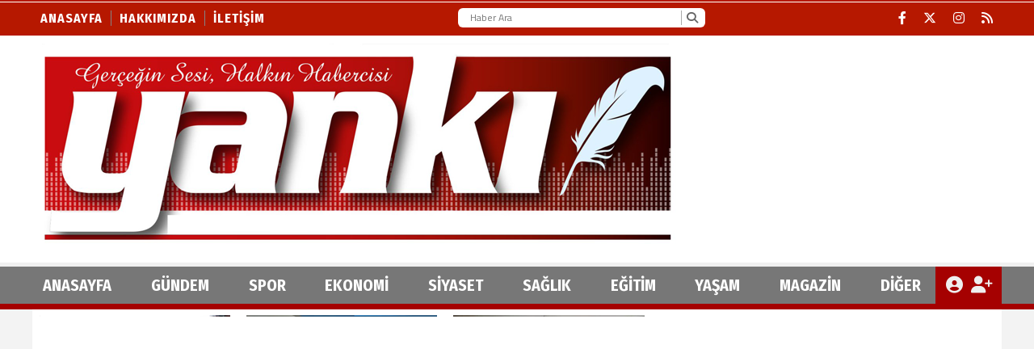

--- FILE ---
content_type: text/html; charset=utf-8
request_url: https://yankigazete.com/haber/izmirde_tefecilik_operasyonu_12_gozalti-7655.html
body_size: 113561
content:
<!DOCTYPE html>
<html lang="tr">
<head>
    <meta charset="utf-8">
    <link rel="icon" href="/favicon.ico" type="image/x-icon" />
    <meta http-equiv="X-UA-Compatible" content="IE=edge">
        <meta name="viewport" content="width=device-width, initial-scale=1">
    <title>İzmir'de tefecilik operasyonu: 12 gözaltı</title>


    
<meta name="keywords" content="İzmir',tefecilik,operasyonu:,gözaltı" />
<meta name="news_keywords" content="İzmir',tefecilik,operasyonu:,gözaltı" />
<!--meta name="viewport" content="width=device-width, initial-scale=1"-->
<meta name="content-language" content="tr-TR" />
<link rel="canonical" href="https://yankigazete.com/haber/izmirde_tefecilik_operasyonu_12_gozalti-7655.html" />
    <link rel="amphtml" href="https://yankigazete.com/amp/haber/izmirde_tefecilik_operasyonu_12_gozalti-7655.html" />
<meta name="googlebot" content="index, follow" />
<meta name="robots" content="index, follow" />
<meta id="author" name="Author" content="haber.kurumsalx.com" />

<link rel="thumbnail" type="image/jpeg" href="https://yankigazete.com/resimler/2024-7/16/1345581352784541.webp" />
<meta property="og:site_name" content="Yankı Gazete" />
<meta name="title" property="og:title" content="İzmir'de tefecilik operasyonu: 12 gözaltı" />
<meta name="description" property="og:description" content="İzmir Emniyet müdürlüğü Mali suçlarla Mücadele Şube Müdürlüğünce gerçekleştirilen tefecilik operasyonda 12 kişi gözaltına alındı." />
<meta name="image" property="og:image" content="https://yankigazete.com/resimler/2024-7/16/1345581352784541.webp" />
<meta property="og:type" content="article" />
<meta property="og:url" content="https://yankigazete.com/haber/izmirde_tefecilik_operasyonu_12_gozalti-7655.html" />
<meta property="og:image:type" content="image/jpeg" />



    <meta name="articleSection" content="news">
    <meta name="datePublished" content="2024-07-16T20:58:57+03:00">

<meta name="articleAuthor" content="admin">
<meta name="twitter:card" content="summary_large_image" />
<meta name="twitter:url" content="https://yankigazete.com/haber/izmirde_tefecilik_operasyonu_12_gozalti-7655.html" />
<meta name="twitter:image" content="https://yankigazete.com/resimler/2024-7/16/1345581352784541.webp" />
<meta name="twitter:title" content="İzmir'de tefecilik operasyonu: 12 gözaltı" />
<meta name="twitter:description" content="İzmir Emniyet müdürlüğü Mali suçlarla Mücadele Şube Müdürlüğünce gerçekleştirilen tefecilik operasyonda 12 kişi gözaltına alındı." />
<link rel="image_src" type="image/jpeg" href="https://yankigazete.com/resimler/2024-7/16/1345581352784541.webp" />
<link rel="image_url" type="image/jpeg" href="https://yankigazete.com/resimler/2024-7/16/1345581352784541.webp" />
<meta name="dc.language" content="tr">
<meta name="dc.source" content="https://yankigazete.com">
<meta name="dc.title" content="İzmir'de tefecilik operasyonu: 12 gözaltı">
<meta name="dc.keywords" content="İzmir',tefecilik,operasyonu:,gözaltı">
<meta name="dc.description" content="İzmir Emniyet müdürlüğü Mali suçlarla Mücadele Şube Müdürlüğünce gerçekleştirilen tefecilik operasyonda 12 kişi gözaltına alındı.">
<link rel="dns-prefetch" href="https://yankigazete.com">
<link rel="dns-prefetch" href="//www.google-analytics.com">
<link rel="dns-prefetch" href="//fonts.gstatic.com">
<link rel="dns-prefetch" href="//mc.yandex.ru">
<link rel="dns-prefetch" href="//fonts.googleapis.com">
<link rel="dns-prefetch" href="//pagead2.googlesyndication.com">
<link rel="dns-prefetch" href="//googleads.g.doubleclick.net">
<link rel="dns-prefetch" href="//google.com">
<link rel="dns-prefetch" href="//gstatic.com">
<link rel="dns-prefetch" href="//connect.facebook.net">
<link rel="dns-prefetch" href="//graph.facebook.com">
<link rel="dns-prefetch" href="//linkedin.com">
<link rel="dns-prefetch" href="//ap.pinterest.com">



    <script type="application/ld+json">
        {
            "@context": "https://schema.org",
            "@type": "NewsArticle",
            "mainEntityOfPage": {
                "@type": "WebPage",
                "@id": "https://yankigazete.com/haber/izmirde_tefecilik_operasyonu_12_gozalti-7655.html"
            },
            "headline": "İzmir&#39;de tefecilik operasyonu: 12 g&#246;zaltı",
            "name": "İzmir&#39;de tefecilik operasyonu: 12 g&#246;zaltı",
            "articleBody": "Kemalpaşa Cumhuriyet Başsavcılığı koordinesinde, İzmir Emniyet Müdürlüğü Mali Suçlarla Mücadele Şube Müdürlüğünce Kemalpaşa'da  “Demirbaşlar” adlı çeteye dönük operasyon düzenlendi.İzmir'in Kemalpaşa ilçesinde kumarda borçlandırdıkları kişilere yüksek faiz oranlarıyla para vererek senet düzenleyen ve borcunu ödemeyenlere icra takibi başlatarak haksız kazanç elde ettikleri iddiasıyla 12 kişi gözaltına alındı.Edinilen bilgiye göre, Kemalpaşa Cumhuriyet Başsavcılığı koordinesinde İzmir Emniyet Müdürlüğü Mali Suçlarla Mücadele Şube Müdürlüğünce yürütülen soruşturmada ekipler, Demirbaşlar olarak bilinen suç örgütü üyelerinin kumar faaliyetlerini tefecilik suçunu işleyebilmek için paravan olarak kullandıklarını tespit etti.Ekipler, kumarda borçlandırdıkları ve yüksek faiz oranlarıyla para verdikleri kişiler adına senet düzenledikleri ve borcunu ödemeyenlere baskı uygulayarak 40 kişiden 7 milyon lira haksız kazanç elde ettikleri iddiasıyla 12 şüpheliye yönelik operasyon düzenledi.Operasyonda şüphelilerin tamamı gözaltına alınırken, adreslerinde yapılan aramalarda 2 ruhsatsız tabanca, 1 ruhsatsız tüfek, çok sayıda fişek, kalibre kartuşlar, şarjörler ve mağdurlar adına düzenlenmiş çok sayıda çek, senet ve doküman ele geçirildi.",
            "articleSection": "Headlines",
            "description": "İzmir Emniyet m&#252;d&#252;rl&#252;ğ&#252; Mali su&#231;larla M&#252;cadele Şube M&#252;d&#252;rl&#252;ğ&#252;nce ger&#231;ekleştirilen tefecilik operasyonda 12 kişi g&#246;zaltına alındı.",
            "keywords": "İzmir&#39;,tefecilik,operasyonu:,g&#246;zaltı",
            "image": {
                "@type": "ImageObject",
                "url": "https://yankigazete.com/resimler/2024-7/16/1345581352784541.webp",
                "width": 718,
                "height": 438    },
            "datePublished": "2024-07-16T20:58:57+03:00",
            
            "dateModified": "0001-01-01T00:00:00+02:00",
            
            "genre": "news",
            "wordCount": 143,
            "inLanguage": "tr-TR",
            "typicalAgeRange": "7-99",
            "author": {
                "@type": "Person",
                "name": "admin"
            },
            "publisher": {
                "@type": "Organization",
                "name": "haber.kurumsalx.com",
                "logo": {
                    "@type": "ImageObject",
                    "url": "https://yankigazete.com/resimler/mobillogo.png",
                    "width": 234,
                    "height": 47
                }
            }
        }
    </script>


    
        
        <link href="/Content/homefull.min.css?v=6,65" rel="stylesheet" />
        <link rel="stylesheet" href="https://cdnjs.cloudflare.com/ajax/libs/font-awesome/6.4.2/css/all.min.css" />
        
   




    <style>
        /*@import url(https://use.fontawesome.com/releases/v5.5.0/css/all.css);*/
        @import url(https://fonts.googleapis.com/css?family=Fira+Sans+Condensed:300,400,500,700);
        @import url(https://fonts.googleapis.com/css?family=Titillium+Web:300,400,500,700);
        body{font-family:'Fira Sans Condensed', sans-serif}
        [data-font1='0']{font-family:'Fira Sans Condensed', sans-serif}
        [data-font1='1']{font-family:'Titillium Web', sans-serif}
    </style>
    


    
    
    
</head>
<body class="bckzmn"
      data-homesure="76"
       data-guvenlik="0"
      data-yukari="1"
      data-menu_kaydir="1"
      data-ortazeminrenk="1"
      data-genelrenk1="9"
      data-genelrenk2="2"
      data-ustmenurenk1="7"
      data-ustmenurenk2="5"
      data-ustmenurenk3="0"
      data-ustmenuyazirenk1="1"
      data-ustmenuyazirenk2="1"
      data-ustmenuhoverrenk1="0"
      data-ustmenuhoverrenk2="0"
      data-altmenurenk1="0"
      data-altmenurenk2="8"
      data-altmenurenk3="0"
      data-altmenuyazirenk1="1"
      data-altmenuyazirenk2="1"
      data-altmenuhoverrenk1="8"
      data-altmenuhoverrenk2="8">

    <i class="ss-standard ss-info"></i>

    
    <div id="haberxheader" data-f1="0" data-f1bold="4" data-f1ls="5" data-f1lh="0" data-f2bold="4" data-f2ls="0" data-f2lh="16" data-f2="4" class="Header_001 ">
        
<div class="suorta siteustu"></div>
<div id="menuust" class="um1">
    <div class="suorta umd1">
        <div class="flx fcc fnwr">
            <ul class="ustsol textu">
                <li class="f1 umhd1"><a href="/">Anasayfa</a></li>
                        <li class="f1 umhd1"><a href=/sayfatesthaberseflinki1-1.html>Hakkımızda</a></li>
                        <li class="f1 umhd1"><a href=/sayfatesthaberseflinki2-2.html>İletişim</a></li>
            </ul>
            <div id="searchBox">
                <form action="/arsiv.aspx" method="get">
                    <input type="text" name="kelime" id="searchText" placeholder="Haber Ara" class="" value="">
                    <button type="submit" id="searchButton"><i class="fa fa-search"></i></button>
                </form>
            </div>
            <ul class="ustsag flx fcc">
                    <li class="f1 umhd1"><a href="https://www.facebook.com/kurumsalx" rel="nofollow" target="_blank"><i class="fa-brands fa-facebook-f"></i></a></li>
                                    <li class="f1 umhd1"><a href="https://twitter.com/kurumsalx" rel="nofollow" target="_blank"><i class="fa-brands fa-x-twitter"></i> </a></li>
                                    <li class="f1 umhd1"><a href="kurumsalx" rel="nofollow" target="_blank"><i class="fa-brands fa-instagram"></i></a></li>
                                                                <li class="f1 umhd1"><a href="/rss.xml" target="_blank"> <i class="fa fa-rss"></i></a></li>
            </ul>
        </div>
    </div>
</div>
<div id="menuorta">
    <div class="suorta">
        <div class="flx fnwr">
            <div class="ortasol">
                <a id="logo" href="/">
                    <img src="/resimler/logo.png" alt="Yankı Gazete" />
                </a>
            </div>
            <div class="ortasag">
                
            </div>
        </div>
    </div>
</div>
<div id="menualt" class="gnd1 um2  menu-takip"> 
    <div class="suorta umd2">
        <div class="flx fcc fnwr">
            <div class="altsol">

                <ul class="textu flx fbw gna1">
                    <li class="anasayfa  gnh1">
                        <a class="f2" href="/">ANASAYFA</a>
                    </li>

                                            <li class=" gnh1">
                            <a class="f2" href=/haber/kategori/gundem-9.html>G&#252;ndem</a>

                        </li>
                        <li class=" gnh1">
                            <a class="f2" href=/haber/kategori/spor-13.html>Spor</a>

                        </li>
                        <li class=" gnh1">
                            <a class="f2" href=/haber/kategori/ekonomi-8.html>Ekonomi</a>

                        </li>
                        <li class=" gnh1">
                            <a class="f2" href=/haber/kategori/siyaset-12.html>Siyaset</a>

                        </li>
                        <li class=" gnh1">
                            <a class="f2" href=/haber/kategori/saglik-15.html>Sağlık</a>

                        </li>
                        <li class=" gnh1">
                            <a class="f2" href=/haber/kategori/egitim-10.html>Eğitim</a>

                        </li>
                        <li class=" gnh1">
                            <a class="f2" href=/haber/kategori/yasam-7.html>Yaşam</a>

                        </li>
                        <li class=" gnh1">
                            <a class="f2" href=/haber/kategori/magazin-11.html>Magazin</a>

                        </li>

                        <li class="umh1">
                            <a class="f2" href="#">DİĞER</a>
                                <ul class="flx fcl digerMenu gn1">
                                        <li class="gnh1 ">
                                            <a href=/haber/kategori/dunya-14.html>D&#252;nya</a>
                                        </li>
                                </ul>
                        </li>
                </ul>
            </div>
            <div class="altsag flx fnwr gn1">
                    <a title="Giriş Yap" href="/uye/giris">
                        <i class="fa-solid fa-circle-user"></i>
                    </a>
                    <a title="Üye Ol" href="/uye/kayit">
                        <i class="fa fa-user-plus"></i>
                    </a>
            </div>
        </div>
    </div>
</div>

    </div>
    <div style="position:relative;overflow:hidden;clear:both;">
        <div class="suorta ortarenk" id="sayfacontent">
            
<div class="grid-stack" data-gs-width="36">
    <div class="grid-stack-item" 
         data-modulsure="0"
         data-gs-x="0"
         data-gs-y="0"
         data-gs-width="36" 
         data-gs-height="4"
         data-gs-autoh="-1"
         data-zeminrenk="-1"
         data-spotrenk="0"
         data-baslikrenk="0"
         data-seritrenk="1" 
         data-hoverrenk="-1"
         data-font1="0" 
         data-baslikkalinlik="0"
         data-spotkalinlik="0"
         data-baslikbold="4" 
         data-spotbold="3"
         data-cogaltx="0" 
         data-cogalty="0" 
         data-border="3"
         data-borderrenk="-1"
         data-baslikls="0"
         data-basliklh="0"  
         data-spotls="0"
         data-spotlh="0"       
         data-sticky="0"       
         >
        <div class="grid-stack-item-content numodul Piyasa_004">
            

<div class="textBackgroundb hf">
    <ul class="spotSize spotColor cover flx fc fcc fbw fnwr">
        <li>
            <span class="flx fcl title1Size title1Color"><span>BIST 100</span></span>
            <p><i class="fa fa-caret-down"></i></p>
            <span class="flx fcl spotSize spotColor">10729,49</span><span class="spotSize spotColor" id="bist100_degisim_sol">%-0,92</span>
        </li>
        <li>
            <span class="flx fcl title1Size title1Color"><span>DOLAR</span></span>
            <p><i class="fa fa-caret-up"></i></p>
            <span class="flx fcl spotSize spotColor">41,25</span><span id="dolar_degisim_sol">% 0,23</span>
        </li>
        <li>
            <span class="flx fcl title1Size title1Color"><span>EURO</span></span>
            <p><i class="fa fa-caret-up"></i></p>
            <span class="flx fcl spotSize spotColor">48,39</span><span id="euro_degisim_sol">% 0,65</span>
        </li>
        <li>
            <span class="flx fcl title1Size title1Color"><span>GRAM ALTIN</span></span>
            <p><i class="fa fa-caret-up"></i></p>
            <span class="flx fcl spotSize spotColor">4768,33</span><span id="altin2_degisim_sol">% 1,64</span>
        </li>
        <li>
            <span class="flx fcl title1Size title1Color"><span>Ç. ALTIN</span></span>
            <p><i class="fa fa-caret-up"></i></p>
            <span class="flx fcl spotSize spotColor">7652,82</span><span id="altin2_degisim_sol">% 1,73</span>
        </li>
    </ul>
</div>


        </div>
 
    </div>
    <div class="grid-stack-item" 
         data-modulsure="6"
         data-gs-x="0"
         data-gs-y="9"
         data-gs-width="36" 
         data-gs-height="17"
         data-gs-autoh="-1"
         data-zeminrenk="-1"
         data-spotrenk="-1"
         data-baslikrenk="1"
         data-seritrenk="0" 
         data-hoverrenk="7"
         data-font1="0" 
         data-baslikkalinlik="0"
         data-spotkalinlik="0"
         data-baslikbold="0" 
         data-spotbold="0"
         data-cogaltx="0" 
         data-cogalty="0" 
         data-border="0"
         data-borderrenk="-1"
         data-baslikls="0"
         data-basliklh="0"  
         data-spotls="0"
         data-spotlh="0"       
         data-sticky="0"       
         >
        <div class="grid-stack-item-content numodul Yatay_Manset_4">
            
<div class="gr loop e-gr-fnwr">
        <div class="col-3 hf wf">
            <figure class="hf wf">
                <a class="full-link" href=/haber/aliagada_aranan_personel_yetisiyor_projesi_basladi-9355.html>
                    <div class='img' style='background-image: url(/resimler/2025-4/7/k997772084030666.webp)'></div>
                        <figcaption class="hoverColord title1Size title1Color textBackground2 line-max-2">Aliağa&#39;da &#39;Aranan Personel Yetişiyor&#39; Projesi Başladı</figcaption>
                </a>
            </figure>
        </div>
        <div class="col-3 hf wf">
            <figure class="hf wf">
                <a class="full-link" href=/haber/dto_aliaga_mart_ayi_meclis_toplantisi_yapildi-9354.html>
                    <div class='img' style='background-image: url(/resimler/2025-3/27/k395202106410457.webp)'></div>
                        <figcaption class="hoverColord title1Size title1Color textBackground2 line-max-2">DTO Aliağa Mart Ayı Meclis Toplantısı Yapıldı</figcaption>
                </a>
            </figure>
        </div>
        <div class="col-3 hf wf">
            <figure class="hf wf">
                <a class="full-link" href=/haber/tupras_iscileri_adil_ucret_icin_direniyor-9353.html>
                    <div class='img' style='background-image: url(/resimler/2025-3/27/k63221352455596.webp)'></div>
                        <figcaption class="hoverColord title1Size title1Color textBackground2 line-max-2">T&#220;PRAŞ İş&#231;ileri Adil &#220;cret İ&#231;in Direniyor!</figcaption>
                </a>
            </figure>
        </div>
        <div class="col-3 hf wf">
            <figure class="hf wf">
                <a class="full-link" href=/haber/aliaga_chpden_imamogluna_destek_yuruyusu-9352.html>
                    <div class='img' style='background-image: url(/resimler/2025-3/22/k408911399919656.webp)'></div>
                        <figcaption class="hoverColord title1Size title1Color textBackground2 line-max-2">ALİAĞA CHP&#39;DEN İMAMOĞLU&#39;NA DESTEK Y&#220;R&#220;Y&#220;Ş&#220;</figcaption>
                </a>
            </figure>
        </div>
</div>
        </div>
 
    </div>
    <div class="grid-stack-item" 
         data-modulsure="14"
         data-gs-x="0"
         data-gs-y="26"
         data-gs-width="23" 
         data-gs-height="4"
         data-gs-autoh="1"
         data-zeminrenk="1"
         data-spotrenk="0"
         data-baslikrenk="0"
         data-seritrenk="-1" 
         data-hoverrenk="-1"
         data-font1="0" 
         data-baslikkalinlik="3"
         data-spotkalinlik="0"
         data-baslikbold="4" 
         data-spotbold="0"
         data-cogaltx="0" 
         data-cogalty="0" 
         data-border="0"
         data-borderrenk="-1"
         data-baslikls="0"
         data-basliklh="0"  
         data-spotls="0"
         data-spotlh="0"       
         data-sticky="0"       
         >
        <div class="grid-stack-item-content numodul Sadece_Baslik_1">
            


<div class="flx fcl fnwr fc moduleBackground">
    <h1 class="title title1Size title1Color" itemprop="headline">İzmir'de tefecilik operasyonu: 12 gözaltı</h1>
    
    <h2 class="spot spotSize spotColor" itemprop="description">İzmir Emniyet müdürlüğü Mali suçlarla Mücadele Şube Müdürlüğünce gerçekleştirilen tefecilik operasyonda 12 kişi gözaltına alındı.</h2>
</div>
        </div>
 
    </div>
    <div class="grid-stack-item" 
         data-modulsure="13"
         data-gs-x="0"
         data-gs-y="30"
         data-gs-width="23" 
         data-gs-height="3"
         data-gs-autoh="1"
         data-zeminrenk="1"
         data-spotrenk="0"
         data-baslikrenk="0"
         data-seritrenk="-1" 
         data-hoverrenk="-1"
         data-font1="0" 
         data-baslikkalinlik="0"
         data-spotkalinlik="1"
         data-baslikbold="0" 
         data-spotbold="4"
         data-cogaltx="0" 
         data-cogalty="0" 
         data-border="0"
         data-borderrenk="-1"
         data-baslikls="0"
         data-basliklh="0"  
         data-spotls="0"
         data-spotlh="0"       
         data-sticky="0"       
         >
        <div class="grid-stack-item-content numodul Sadece_TarihVeHit_1">
            


    <div class="flx hf fcl fnwr fc moduleBackground">
        <div class="title1Size title1Color">
                <span class="item">
                    <i class=" fa-regular fa-circle"></i>
                    <a href=/haber/kategori/gundem-9.html>G&#252;ndem</a>
                </span>
            <span class="item"><i class=" fa-regular fa-clock"></i> 16.07.2024 20:26:00</span>
                            <span class="item"><i class=" fa fa-comment"></i> 0</span>
        </div>
    </div>
        </div>
 
    </div>
    <div class="grid-stack-item" 
         data-modulsure="5"
         data-gs-x="0"
         data-gs-y="33"
         data-gs-width="23" 
         data-gs-height="24"
         data-gs-autoh="1"
         data-zeminrenk="0"
         data-spotrenk="0"
         data-baslikrenk="0"
         data-seritrenk="-1" 
         data-hoverrenk="-1"
         data-font1="0" 
         data-baslikkalinlik="0"
         data-spotkalinlik="0"
         data-baslikbold="0" 
         data-spotbold="0"
         data-cogaltx="0" 
         data-cogalty="0" 
         data-border="0"
         data-borderrenk="-1"
         data-baslikls="0"
         data-basliklh="0"  
         data-spotls="0"
         data-spotlh="0"       
         data-sticky="0"       
         >
        <div class="grid-stack-item-content numodul Sadece_Resim_1">
            

    <div class="resim">
        <img class='img' src=/resimler/2024-7/16/1345581352784541.webp alt='İzmir'de tefecilik operasyonu: 12 gözaltı' />
    </div>

        </div>
 
    </div>
    <div class="grid-stack-item" 
         data-modulsure="5"
         data-gs-x="0"
         data-gs-y="57"
         data-gs-width="23" 
         data-gs-height="29"
         data-gs-autoh="1"
         data-zeminrenk="0"
         data-spotrenk="0"
         data-baslikrenk="0"
         data-seritrenk="-1" 
         data-hoverrenk="-1"
         data-font1="0" 
         data-baslikkalinlik="0"
         data-spotkalinlik="0"
         data-baslikbold="0" 
         data-spotbold="0"
         data-cogaltx="0" 
         data-cogalty="0" 
         data-border="0"
         data-borderrenk="-1"
         data-baslikls="0"
         data-basliklh="0"  
         data-spotls="0"
         data-spotlh="0"       
         data-sticky="0"       
         >
        <div class="grid-stack-item-content numodul Sadece_Metin_1">
            


<div class="tema_3 module_113">
    <div id="detaymetin" class="content-news spotSize spotColor">
        <style>
            figure.table {
                overflow-x: auto;
            }
            figure.image {
                text-align: center;
            }
        </style>
        <div id="içerikAlanı" class="detay" property="articleBody"></div>
        <p>Kemalpaşa Cumhuriyet Başsavcılığı koordinesinde, İzmir Emniyet Müdürlüğü Mali Suçlarla Mücadele Şube Müdürlüğünce Kemalpaşa'da  “Demirbaşlar” adlı çeteye dönük operasyon düzenlendi.</p><p>İzmir'in Kemalpaşa ilçesinde kumarda borçlandırdıkları kişilere yüksek faiz oranlarıyla para vererek senet düzenleyen ve borcunu ödemeyenlere icra takibi başlatarak haksız kazanç elde ettikleri iddiasıyla 12 kişi gözaltına alındı.</p><p>Edinilen bilgiye göre, Kemalpaşa Cumhuriyet Başsavcılığı koordinesinde İzmir Emniyet Müdürlüğü Mali Suçlarla Mücadele Şube Müdürlüğünce yürütülen soruşturmada ekipler, Demirbaşlar olarak bilinen suç örgütü üyelerinin kumar faaliyetlerini tefecilik suçunu işleyebilmek için paravan olarak kullandıklarını tespit etti.</p><p>Ekipler, kumarda borçlandırdıkları ve yüksek faiz oranlarıyla para verdikleri kişiler adına senet düzenledikleri ve borcunu ödemeyenlere baskı uygulayarak 40 kişiden 7 milyon lira haksız kazanç elde ettikleri iddiasıyla 12 şüpheliye yönelik operasyon düzenledi.</p><p>Operasyonda şüphelilerin tamamı gözaltına alınırken, adreslerinde yapılan aramalarda 2 ruhsatsız tabanca, 1 ruhsatsız tüfek, çok sayıda fişek, kalibre kartuşlar, şarjörler ve mağdurlar adına düzenlenmiş çok sayıda çek, senet ve doküman ele geçirildi.</p>
    </div>
</div>



        </div>
 
    </div>
    <div class="grid-stack-item" 
         data-modulsure="13"
         data-gs-x="0"
         data-gs-y="86"
         data-gs-width="23" 
         data-gs-height="31"
         data-gs-autoh="1"
         data-zeminrenk="-1"
         data-spotrenk="-1"
         data-baslikrenk="-1"
         data-seritrenk="-1" 
         data-hoverrenk="-1"
         data-font1="0" 
         data-baslikkalinlik="0"
         data-spotkalinlik="0"
         data-baslikbold="0" 
         data-spotbold="0"
         data-cogaltx="0" 
         data-cogalty="0" 
         data-border="0"
         data-borderrenk="-1"
         data-baslikls="0"
         data-basliklh="0"  
         data-spotls="0"
         data-spotlh="0"       
         data-sticky="0"       
         >
        <div class="grid-stack-item-content numodul Haber_Videolar">
            

<div class="hf wf">
    <div class="flx fcl">
        <style>
            .vjs-time-tooltip{
                width:auto !important;
            }
        </style>
                    <video-js id="kurumsalx-videojs" controls preload="auto">
                <source src="https://video3.kurumsalx.com/videolar/yankigazete.com/2024-7/16/210353143b.mp4" type="video/mp4">
            </video-js>
            <br/>
    </div>
</div>
        </div>
 
    </div>
    <div class="grid-stack-item" 
         data-modulsure="0"
         data-gs-x="0"
         data-gs-y="117"
         data-gs-width="23" 
         data-gs-height="4"
         data-gs-autoh="-1"
         data-zeminrenk="-1"
         data-spotrenk="-1"
         data-baslikrenk="-1"
         data-seritrenk="-1" 
         data-hoverrenk="-1"
         data-font1="0" 
         data-baslikkalinlik="0"
         data-spotkalinlik="0"
         data-baslikbold="0" 
         data-spotbold="0"
         data-cogaltx="0" 
         data-cogalty="0" 
         data-border="0"
         data-borderrenk="-1"
         data-baslikls="0"
         data-basliklh="0"  
         data-spotls="0"
         data-spotlh="0"       
         data-sticky="0"       
         >
        <div class="grid-stack-item-content numodul Paylas_Butonlari_001">
            
<ul class="social flx fbw fnwr">
    <li class="fb"><a class="share share-facebook" href="#" title="Facebook'ta Paylas"><i class="icon fa-brands fa-facebook-f"></i>Paylas</a></li>
    <li class="tw"><a class="share share-twitter" href="#" title="X'de Paylas"><i class="icon fa-brands fa-x-twitter"></i>Paylas</a></li>
    <li class="ln"><a class="share share-linkedin" href="#"><i class="icon fa-brands fa-linkedin"></i>Paylas</a></li>
    <li class="wa"><a class="share share-whatsapp" href="#"><i class="icon fa-brands fa-whatsapp"></i>Paylas</a></li>
    <li class="tg"><a class="share share-telegram" href="#"><i class="icon fa-brands fa-telegram"></i>Paylas</a></li>
</ul>

        </div>
 
    </div>
    <div class="grid-stack-item" 
         data-modulsure="8"
         data-gs-x="0"
         data-gs-y="121"
         data-gs-width="23" 
         data-gs-height="19"
         data-gs-autoh="1"
         data-zeminrenk="-1"
         data-spotrenk="-1"
         data-baslikrenk="-1"
         data-seritrenk="-1" 
         data-hoverrenk="-1"
         data-font1="0" 
         data-baslikkalinlik="0"
         data-spotkalinlik="0"
         data-baslikbold="0" 
         data-spotbold="0"
         data-cogaltx="0" 
         data-cogalty="0" 
         data-border="0"
         data-borderrenk="-1"
         data-baslikls="0"
         data-basliklh="0"  
         data-spotls="0"
         data-spotlh="0"       
         data-sticky="0"       
         >
        <div class="grid-stack-item-content numodul Yorum_001">
            
        <div class="YorumKutusu">
            <form action="/yorum/7655" id="yorum-form" class="smart-form client-form" method="post">
                <input name="__RequestVerificationToken" type="hidden" value="AOyVwttHWHFupwGOgaAUZVgWb7aLH_lo0K87f-Vp0Jil9mdMDWZtmGKEnonZKbaPqJuU-NrT_eXFJXm0jpvL7SvmhkCEBHfxS8YUBQQH4bI1" />
                <div id="hatalar">
                    
                </div>
                <div class="flx fcl">
                    <input name="Isim" type="text" id="adiniz" placeholder="Adınız ve Soyadınız" />

                    <div class="flx fnwr" style="flex-grow:1; ">


                            <input name="Eposta" type="text" id="eposta" placeholder="E-posta Adresiniz" />
                            <input name="Telefon" type="text" id="tel" placeholder="Telefon Numaranız" />



                    </div>



                    <textarea name="Mesaj" rows="4" cols="45" placeholder="Yorumunuz"></textarea>
                    <input name="Tip" type="hidden" id="tip" value="1" />
                    <input type="hidden" name="check" value="n2eh0o0khsjnhuei3jhs1aho" />
                    <span id="RequiredFieldValidator1" class="errorLabel" style="color:Red;display:none;">Lütfen Boş Bırakmayınız.</span>

                    <div class="flx" style=" justify-content:center">
                        <div class="g-recaptcha" data-sitekey=""></div>
                        <button type="submit" name="Kaydet" id="Kaydet" style="padding:.5rem 1.5rem; cursor:pointer;">Kaydet</button>
                    </div>
                </div>
            </form>

        </div>
        <div class="Yorumlar">
        </div>

        </div>
 
    </div>
    <div class="grid-stack-item" 
         data-modulsure="11"
         data-gs-x="0"
         data-gs-y="140"
         data-gs-width="23" 
         data-gs-height="39"
         data-gs-autoh="-1"
         data-zeminrenk="1"
         data-spotrenk="-1"
         data-baslikrenk="1"
         data-seritrenk="1" 
         data-hoverrenk="-1"
         data-font1="0" 
         data-baslikkalinlik="0"
         data-spotkalinlik="0"
         data-baslikbold="0" 
         data-spotbold="0"
         data-cogaltx="0" 
         data-cogalty="0" 
         data-border="0"
         data-borderrenk="-1"
         data-baslikls="0"
         data-basliklh="0"  
         data-spotls="0"
         data-spotlh="0"       
         data-sticky="0"       
         >
        <div class="grid-stack-item-content numodul Kucuk_Resimli_Manset_4">
            
<div class="module-wrapper moduleBackground">
    <div class="swiper-container">
        <div class="swiper-wrapper">
                <div class="swiper-slide">
                    <a href=/haber/aliagada_aranan_personel_yetisiyor_projesi_basladi-9355.html>
                        <figure>
                            <div class="img-wrapper">
                                <div class='img' style='background-image: url(/resimler/2025-4/7/997772084030666.webp)'></div>
                            </div>
                                <figcaption class="textBackground">
                                    <span class="title title1Size title1Color golge-text1">Aliağa&#39;da &#39;Aranan Personel Yetişiyor&#39; Projesi Başladı</span>
                                </figcaption>
                        </figure>
                    </a>
                </div>
                <div class="swiper-slide">
                    <a href=/haber/tupras_iscileri_adil_ucret_icin_direniyor-9353.html>
                        <figure>
                            <div class="img-wrapper">
                                <div class='img' style='background-image: url(/resimler/2025-3/27/63221352455596.webp)'></div>
                            </div>
                                <figcaption class="textBackground">
                                    <span class="title title1Size title1Color golge-text1">T&#220;PRAŞ İş&#231;ileri Adil &#220;cret İ&#231;in Direniyor!</span>
                                </figcaption>
                        </figure>
                    </a>
                </div>
                <div class="swiper-slide">
                    <a href=/haber/aliaga_chpden_imamogluna_destek_yuruyusu-9352.html>
                        <figure>
                            <div class="img-wrapper">
                                <div class='img' style='background-image: url(/resimler/2025-3/22/408911399919656.webp)'></div>
                            </div>
                                <figcaption class="textBackground">
                                    <span class="title title1Size title1Color golge-text1">ALİAĞA CHP&#39;DEN İMAMOĞLU&#39;NA DESTEK Y&#220;R&#220;Y&#220;Ş&#220;</span>
                                </figcaption>
                        </figure>
                    </a>
                </div>
                <div class="swiper-slide">
                    <a href=/haber/aliagada_on_secim_sandiklari_mahallelere_yayildi-9351.html>
                        <figure>
                            <div class="img-wrapper">
                                <div class='img' style='background-image: url(/resimler/2025-3/20/37342855208259.webp)'></div>
                            </div>
                                <figcaption class="textBackground">
                                    <span class="title title1Size title1Color golge-text1">ALİAĞA&#39;DA &#214;N SE&#199;İM SANDIKLARI MAHALLELERE YAYILDI</span>
                                </figcaption>
                        </figure>
                    </a>
                </div>
                <div class="swiper-slide">
                    <a href=/haber/aliagada_yangin_magdurlari_cozum_bekliyor-9350.html>
                        <figure>
                            <div class="img-wrapper">
                                <div class='img' style='background-image: url(/resimler/2025-3/20/386001984021207.webp)'></div>
                            </div>
                                <figcaption class="textBackground">
                                    <span class="title title1Size title1Color golge-text1">Aliağa&#39;da Yangın Mağdurları &#199;&#246;z&#252;m Bekliyor</span>
                                </figcaption>
                        </figure>
                    </a>
                </div>
                <div class="swiper-slide">
                    <a href=/haber/chpden_demokrasi_soleni_cagrisi-9349.html>
                        <figure>
                            <div class="img-wrapper">
                                <div class='img' style='background-image: url(/resimler/2025-3/19/68675433843208.webp)'></div>
                            </div>
                                <figcaption class="textBackground">
                                    <span class="title title1Size title1Color golge-text1">CHP&#39;DEN DEMOKRASİ Ş&#214;LENİ &#199;AĞRISI</span>
                                </figcaption>
                        </figure>
                    </a>
                </div>
                <div class="swiper-slide">
                    <a href=/haber/chp_aliaga_ilce_baskanligindan_imamogluna_destek_icin_basin_aciklamasi-9348.html>
                        <figure>
                            <div class="img-wrapper">
                                <div class='img' style='background-image: url(/resimler/2025-3/19/57701783295350.webp)'></div>
                            </div>
                                <figcaption class="textBackground">
                                    <span class="title title1Size title1Color golge-text1">CHP Aliağa İl&#231;e Başkanlığı’ndan İmamoğlu’na Destek İ&#231;in Basın A&#231;ıklaması</span>
                                </figcaption>
                        </figure>
                    </a>
                </div>
                <div class="swiper-slide">
                    <a href=/haber/altodan_2025in_ilk_excel_egitimi-9347.html>
                        <figure>
                            <div class="img-wrapper">
                                <div class='img' style='background-image: url(/resimler/2025-3/17/60756383527570.webp)'></div>
                            </div>
                                <figcaption class="textBackground">
                                    <span class="title title1Size title1Color golge-text1">ALTO’DAN 2025’İN İLK EXCEL EĞİTİMİ</span>
                                </figcaption>
                        </figure>
                    </a>
                </div>
                <div class="swiper-slide">
                    <a href=/haber/aliaga_emek_ve_demokrasi_platformunda_suriyedeki_alevilere_yonelik_saldirilara_tepki-9346.html>
                        <figure>
                            <div class="img-wrapper">
                                <div class='img' style='background-image: url(/resimler/2025-3/13/1002371226416362.webp)'></div>
                            </div>
                                <figcaption class="textBackground">
                                    <span class="title title1Size title1Color golge-text1">ALİAĞA EMEK VE DEMOKRASİ PLATFORMUNDA SURİYE&#39;DEKİ ALEVİLERE Y&#214;NELİK SALDIRILARA TEPKİ</span>
                                </figcaption>
                        </figure>
                    </a>
                </div>
                <div class="swiper-slide">
                    <a href=/haber/aliaga_ticaret_odasindan_30_yil_ve_uzeri_uyelere_onur_odulu_toreni-9345.html>
                        <figure>
                            <div class="img-wrapper">
                                <div class='img' style='background-image: url(/resimler/2025-2/13/716211297595402.webp)'></div>
                            </div>
                                <figcaption class="textBackground">
                                    <span class="title title1Size title1Color golge-text1">Aliağa Ticaret Odası’ndan 30 Yıl ve &#220;zeri &#220;yelere Onur &#214;d&#252;l&#252; T&#246;reni</span>
                                </figcaption>
                        </figure>
                    </a>
                </div>
                <div class="swiper-slide">
                    <a href=/haber/ugur_mumcu_aliagada_anildi-9344.html>
                        <figure>
                            <div class="img-wrapper">
                                <div class='img' style='background-image: url(/resimler/2025-1/24/3279290590643.webp)'></div>
                            </div>
                                <figcaption class="textBackground">
                                    <span class="title title1Size title1Color golge-text1">Uğur Mumcu, Aliağa&#39;da Anıldı</span>
                                </figcaption>
                        </figure>
                    </a>
                </div>
                <div class="swiper-slide">
                    <a href=/haber/alto_uyelerine_aygun_osgbde_indirim-9343.html>
                        <figure>
                            <div class="img-wrapper">
                                <div class='img' style='background-image: url(/resimler/2025-1/16/981251803839844.webp)'></div>
                            </div>
                                <figcaption class="textBackground">
                                    <span class="title title1Size title1Color golge-text1">ALTO &#220;yelerine Ayg&#252;n OSGB’de İndirim</span>
                                </figcaption>
                        </figure>
                    </a>
                </div>
                <div class="swiper-slide">
                    <a href=/haber/ticaretin_kadinlari_platformu_adanada_kadin_girisimcilerle_bulustu-9342.html>
                        <figure>
                            <div class="img-wrapper">
                                <div class='img' style='background-image: url(/resimler/2025-1/15/7356440545037.webp)'></div>
                            </div>
                                <figcaption class="textBackground">
                                    <span class="title title1Size title1Color golge-text1">Ticaretin Kadınları Platformu Adana’da Kadın Girişimcilerle Buluştu</span>
                                </figcaption>
                        </figure>
                    </a>
                </div>
                <div class="swiper-slide">
                    <a href=/haber/alto_uyelerine_doga_kolejinde_indirim-9341.html>
                        <figure>
                            <div class="img-wrapper">
                                <div class='img' style='background-image: url(/resimler/2025-1/14/73782417537174.webp)'></div>
                            </div>
                                <figcaption class="textBackground">
                                    <span class="title title1Size title1Color golge-text1">ALTO &#220;yelerine Doğa Kolejinde İndirim</span>
                                </figcaption>
                        </figure>
                    </a>
                </div>
                <div class="swiper-slide">
                    <a href=/haber/kamu_emekcileri_is_birakti_gecinemiyoruz-9340.html>
                        <figure>
                            <div class="img-wrapper">
                                <div class='img' style='background-image: url(/resimler/2025-1/13/7182614666763.webp)'></div>
                            </div>
                                <figcaption class="textBackground">
                                    <span class="title title1Size title1Color golge-text1">Kamu Emek&#231;ileri İş Bıraktı: Ge&#231;inemiyoruz</span>
                                </figcaption>
                        </figure>
                    </a>
                </div>
        </div>
    </div>
    <nav class="slider-pagination" id="main-pagination">
        <ul class="gna1 flx fnwr">

                <li class="gnd1 active">
                    <a href=/haber/aliagada_aranan_personel_yetisiyor_projesi_basladi-9355.html>
                        <div class='img' style='background-image: url(/resimler/2025-4/7/k997772084030666.webp)'></div>
                    </a>
                </li>
                <li class="gnd1 ">
                    <a href=/haber/tupras_iscileri_adil_ucret_icin_direniyor-9353.html>
                        <div class='img' style='background-image: url(/resimler/2025-3/27/k63221352455596.webp)'></div>
                    </a>
                </li>
                <li class="gnd1 ">
                    <a href=/haber/aliaga_chpden_imamogluna_destek_yuruyusu-9352.html>
                        <div class='img' style='background-image: url(/resimler/2025-3/22/k408911399919656.webp)'></div>
                    </a>
                </li>
                <li class="gnd1 ">
                    <a href=/haber/aliagada_on_secim_sandiklari_mahallelere_yayildi-9351.html>
                        <div class='img' style='background-image: url(/resimler/2025-3/20/k37342855208259.webp)'></div>
                    </a>
                </li>
                <li class="gnd1 ">
                    <a href=/haber/aliagada_yangin_magdurlari_cozum_bekliyor-9350.html>
                        <div class='img' style='background-image: url(/resimler/2025-3/20/k386001984021207.webp)'></div>
                    </a>
                </li>
                <li class="gnd1 ">
                    <a href=/haber/chpden_demokrasi_soleni_cagrisi-9349.html>
                        <div class='img' style='background-image: url(/resimler/2025-3/19/k68675433843208.webp)'></div>
                    </a>
                </li>
                <li class="gnd1 ">
                    <a href=/haber/chp_aliaga_ilce_baskanligindan_imamogluna_destek_icin_basin_aciklamasi-9348.html>
                        <div class='img' style='background-image: url(/resimler/2025-3/19/k57701783295350.webp)'></div>
                    </a>
                </li>
                <li class="gnd1 ">
                    <a href=/haber/altodan_2025in_ilk_excel_egitimi-9347.html>
                        <div class='img' style='background-image: url(/resimler/2025-3/17/k60756383527570.webp)'></div>
                    </a>
                </li>
                <li class="gnd1 ">
                    <a href=/haber/aliaga_emek_ve_demokrasi_platformunda_suriyedeki_alevilere_yonelik_saldirilara_tepki-9346.html>
                        <div class='img' style='background-image: url(/resimler/2025-3/13/k1002371226416362.webp)'></div>
                    </a>
                </li>
                <li class="gnd1 ">
                    <a href=/haber/aliaga_ticaret_odasindan_30_yil_ve_uzeri_uyelere_onur_odulu_toreni-9345.html>
                        <div class='img' style='background-image: url(/resimler/2025-2/13/k716211297595402.webp)'></div>
                    </a>
                </li>
                <li class="gnd1 ">
                    <a href=/haber/ugur_mumcu_aliagada_anildi-9344.html>
                        <div class='img' style='background-image: url(/resimler/2025-1/24/k3279290590643.webp)'></div>
                    </a>
                </li>
                <li class="gnd1 ">
                    <a href=/haber/alto_uyelerine_aygun_osgbde_indirim-9343.html>
                        <div class='img' style='background-image: url(/resimler/2025-1/16/k981251803839844.webp)'></div>
                    </a>
                </li>
                <li class="gnd1 ">
                    <a href=/haber/ticaretin_kadinlari_platformu_adanada_kadin_girisimcilerle_bulustu-9342.html>
                        <div class='img' style='background-image: url(/resimler/2025-1/15/k7356440545037.webp)'></div>
                    </a>
                </li>
                <li class="gnd1 ">
                    <a href=/haber/alto_uyelerine_doga_kolejinde_indirim-9341.html>
                        <div class='img' style='background-image: url(/resimler/2025-1/14/k73782417537174.webp)'></div>
                    </a>
                </li>
                <li class="gnd1 ">
                    <a href=/haber/kamu_emekcileri_is_birakti_gecinemiyoruz-9340.html>
                        <div class='img' style='background-image: url(/resimler/2025-1/13/k7182614666763.webp)'></div>
                    </a>
                </li>
        </ul>
    </nav>
</div>
        </div>
 
    </div>
    <div class="grid-stack-item" 
         data-modulsure="13"
         data-gs-x="0"
         data-gs-y="179"
         data-gs-width="23" 
         data-gs-height="70"
         data-gs-autoh="1"
         data-zeminrenk="-1"
         data-spotrenk="-1"
         data-baslikrenk="1"
         data-seritrenk="0" 
         data-hoverrenk="7"
         data-font1="0" 
         data-baslikkalinlik="1"
         data-spotkalinlik="0"
         data-baslikbold="3" 
         data-spotbold="0"
         data-cogaltx="0" 
         data-cogalty="0" 
         data-border="0"
         data-borderrenk="-1"
         data-baslikls="0"
         data-basliklh="0"  
         data-spotls="0"
         data-spotlh="0"       
         data-sticky="0"       
         >
        <div class="grid-stack-item-content numodul Haber_Listele_006">
            


    <div class="hf wf">
        <div class="flx fbw liste">
                <figure class="moduleBackground nucerceve item">
                    <a class="ajlink full-link" href=/haber/aliagada_aranan_personel_yetisiyor_projesi_basladi-9355.html></a>
                    <div class='img ajresim' style='background-image: url(/resimler/2025-4/7/k997772084030666.webp)'></div>
                    <figcaption class="textBackgroundb ajbaslikgoster ">
                        <div class="header-container">
                            <h3 class="title1Size title1Color hoverColord ajbaslik">Aliağa&#39;da &#39;Aranan Personel Yetişiyor&#39; Projesi Başladı</h3>
                        </div>
                    </figcaption>
                </figure>
                <figure class="moduleBackground nucerceve item">
                    <a class="ajlink full-link" href=/haber/dto_aliaga_mart_ayi_meclis_toplantisi_yapildi-9354.html></a>
                    <div class='img ajresim' style='background-image: url(/resimler/2025-3/27/k395202106410457.webp)'></div>
                    <figcaption class="textBackgroundb ajbaslikgoster ">
                        <div class="header-container">
                            <h3 class="title1Size title1Color hoverColord ajbaslik">DTO Aliağa Mart Ayı Meclis Toplantısı Yapıldı</h3>
                        </div>
                    </figcaption>
                </figure>
                <figure class="moduleBackground nucerceve item">
                    <a class="ajlink full-link" href=/haber/tupras_iscileri_adil_ucret_icin_direniyor-9353.html></a>
                    <div class='img ajresim' style='background-image: url(/resimler/2025-3/27/k63221352455596.webp)'></div>
                    <figcaption class="textBackgroundb ajbaslikgoster ">
                        <div class="header-container">
                            <h3 class="title1Size title1Color hoverColord ajbaslik">T&#220;PRAŞ İş&#231;ileri Adil &#220;cret İ&#231;in Direniyor!</h3>
                        </div>
                    </figcaption>
                </figure>
                <figure class="moduleBackground nucerceve item">
                    <a class="ajlink full-link" href=/haber/aliaga_chpden_imamogluna_destek_yuruyusu-9352.html></a>
                    <div class='img ajresim' style='background-image: url(/resimler/2025-3/22/k408911399919656.webp)'></div>
                    <figcaption class="textBackgroundb ajbaslikgoster ">
                        <div class="header-container">
                            <h3 class="title1Size title1Color hoverColord ajbaslik">ALİAĞA CHP&#39;DEN İMAMOĞLU&#39;NA DESTEK Y&#220;R&#220;Y&#220;Ş&#220;</h3>
                        </div>
                    </figcaption>
                </figure>
                <figure class="moduleBackground nucerceve item">
                    <a class="ajlink full-link" href=/haber/aliagada_on_secim_sandiklari_mahallelere_yayildi-9351.html></a>
                    <div class='img ajresim' style='background-image: url(/resimler/2025-3/20/k37342855208259.webp)'></div>
                    <figcaption class="textBackgroundb ajbaslikgoster ">
                        <div class="header-container">
                            <h3 class="title1Size title1Color hoverColord ajbaslik">ALİAĞA&#39;DA &#214;N SE&#199;İM SANDIKLARI MAHALLELERE YAYILDI</h3>
                        </div>
                    </figcaption>
                </figure>
                <figure class="moduleBackground nucerceve item">
                    <a class="ajlink full-link" href=/haber/aliagada_yangin_magdurlari_cozum_bekliyor-9350.html></a>
                    <div class='img ajresim' style='background-image: url(/resimler/2025-3/20/k386001984021207.webp)'></div>
                    <figcaption class="textBackgroundb ajbaslikgoster ">
                        <div class="header-container">
                            <h3 class="title1Size title1Color hoverColord ajbaslik">Aliağa&#39;da Yangın Mağdurları &#199;&#246;z&#252;m Bekliyor</h3>
                        </div>
                    </figcaption>
                </figure>
                <figure class="moduleBackground nucerceve item">
                    <a class="ajlink full-link" href=/haber/chpden_demokrasi_soleni_cagrisi-9349.html></a>
                    <div class='img ajresim' style='background-image: url(/resimler/2025-3/19/k68675433843208.webp)'></div>
                    <figcaption class="textBackgroundb ajbaslikgoster ">
                        <div class="header-container">
                            <h3 class="title1Size title1Color hoverColord ajbaslik">CHP&#39;DEN DEMOKRASİ Ş&#214;LENİ &#199;AĞRISI</h3>
                        </div>
                    </figcaption>
                </figure>
                <figure class="moduleBackground nucerceve item">
                    <a class="ajlink full-link" href=/haber/chp_aliaga_ilce_baskanligindan_imamogluna_destek_icin_basin_aciklamasi-9348.html></a>
                    <div class='img ajresim' style='background-image: url(/resimler/2025-3/19/k57701783295350.webp)'></div>
                    <figcaption class="textBackgroundb ajbaslikgoster ">
                        <div class="header-container">
                            <h3 class="title1Size title1Color hoverColord ajbaslik">CHP Aliağa İl&#231;e Başkanlığı’ndan İmamoğlu’na Destek İ&#231;in Basın A&#231;ıklaması</h3>
                        </div>
                    </figcaption>
                </figure>
                <figure class="moduleBackground nucerceve item">
                    <a class="ajlink full-link" href=/haber/altodan_2025in_ilk_excel_egitimi-9347.html></a>
                    <div class='img ajresim' style='background-image: url(/resimler/2025-3/17/k60756383527570.webp)'></div>
                    <figcaption class="textBackgroundb ajbaslikgoster ">
                        <div class="header-container">
                            <h3 class="title1Size title1Color hoverColord ajbaslik">ALTO’DAN 2025’İN İLK EXCEL EĞİTİMİ</h3>
                        </div>
                    </figcaption>
                </figure>
                <figure class="moduleBackground nucerceve item">
                    <a class="ajlink full-link" href=/haber/aliaga_emek_ve_demokrasi_platformunda_suriyedeki_alevilere_yonelik_saldirilara_tepki-9346.html></a>
                    <div class='img ajresim' style='background-image: url(/resimler/2025-3/13/k1002371226416362.webp)'></div>
                    <figcaption class="textBackgroundb ajbaslikgoster ">
                        <div class="header-container">
                            <h3 class="title1Size title1Color hoverColord ajbaslik">ALİAĞA EMEK VE DEMOKRASİ PLATFORMUNDA SURİYE&#39;DEKİ ALEVİLERE Y&#214;NELİK SALDIRILARA TEPKİ</h3>
                        </div>
                    </figcaption>
                </figure>
                <figure class="moduleBackground nucerceve item">
                    <a class="ajlink full-link" href=/haber/aliaga_ticaret_odasindan_30_yil_ve_uzeri_uyelere_onur_odulu_toreni-9345.html></a>
                    <div class='img ajresim' style='background-image: url(/resimler/2025-2/13/k716211297595402.webp)'></div>
                    <figcaption class="textBackgroundb ajbaslikgoster ">
                        <div class="header-container">
                            <h3 class="title1Size title1Color hoverColord ajbaslik">Aliağa Ticaret Odası’ndan 30 Yıl ve &#220;zeri &#220;yelere Onur &#214;d&#252;l&#252; T&#246;reni</h3>
                        </div>
                    </figcaption>
                </figure>
                <figure class="moduleBackground nucerceve item">
                    <a class="ajlink full-link" href=/haber/ugur_mumcu_aliagada_anildi-9344.html></a>
                    <div class='img ajresim' style='background-image: url(/resimler/2025-1/24/k3279290590643.webp)'></div>
                    <figcaption class="textBackgroundb ajbaslikgoster ">
                        <div class="header-container">
                            <h3 class="title1Size title1Color hoverColord ajbaslik">Uğur Mumcu, Aliağa&#39;da Anıldı</h3>
                        </div>
                    </figcaption>
                </figure>
                <figure class="moduleBackground nucerceve item">
                    <a class="ajlink full-link" href=/haber/alto_uyelerine_aygun_osgbde_indirim-9343.html></a>
                    <div class='img ajresim' style='background-image: url(/resimler/2025-1/16/k981251803839844.webp)'></div>
                    <figcaption class="textBackgroundb ajbaslikgoster ">
                        <div class="header-container">
                            <h3 class="title1Size title1Color hoverColord ajbaslik">ALTO &#220;yelerine Ayg&#252;n OSGB’de İndirim</h3>
                        </div>
                    </figcaption>
                </figure>
                <figure class="moduleBackground nucerceve item">
                    <a class="ajlink full-link" href=/haber/ticaretin_kadinlari_platformu_adanada_kadin_girisimcilerle_bulustu-9342.html></a>
                    <div class='img ajresim' style='background-image: url(/resimler/2025-1/15/k7356440545037.webp)'></div>
                    <figcaption class="textBackgroundb ajbaslikgoster ">
                        <div class="header-container">
                            <h3 class="title1Size title1Color hoverColord ajbaslik">Ticaretin Kadınları Platformu Adana’da Kadın Girişimcilerle Buluştu</h3>
                        </div>
                    </figcaption>
                </figure>
                <figure class="moduleBackground nucerceve item">
                    <a class="ajlink full-link" href=/haber/alto_uyelerine_doga_kolejinde_indirim-9341.html></a>
                    <div class='img ajresim' style='background-image: url(/resimler/2025-1/14/k73782417537174.webp)'></div>
                    <figcaption class="textBackgroundb ajbaslikgoster ">
                        <div class="header-container">
                            <h3 class="title1Size title1Color hoverColord ajbaslik">ALTO &#220;yelerine Doğa Kolejinde İndirim</h3>
                        </div>
                    </figcaption>
                </figure>
                <figure class="moduleBackground nucerceve item">
                    <a class="ajlink full-link" href=/haber/kamu_emekcileri_is_birakti_gecinemiyoruz-9340.html></a>
                    <div class='img ajresim' style='background-image: url(/resimler/2025-1/13/k7182614666763.webp)'></div>
                    <figcaption class="textBackgroundb ajbaslikgoster ">
                        <div class="header-container">
                            <h3 class="title1Size title1Color hoverColord ajbaslik">Kamu Emek&#231;ileri İş Bıraktı: Ge&#231;inemiyoruz</h3>
                        </div>
                    </figcaption>
                </figure>
                <figure class="moduleBackground nucerceve item">
                    <a class="ajlink full-link" href=/haber/baskan_sema_bodur_gazeteciler_gununde_basin_mensuplariyla_bulustu-9339.html></a>
                    <div class='img ajresim' style='background-image: url(/resimler/2025-1/10/k92967251199231.webp)'></div>
                    <figcaption class="textBackgroundb ajbaslikgoster ">
                        <div class="header-container">
                            <h3 class="title1Size title1Color hoverColord ajbaslik">Başkan Sema Bodur Gazeteciler G&#252;n&#252;&#39;nde Basın Mensuplarıyla Buluştu</h3>
                        </div>
                    </figcaption>
                </figure>
                <figure class="moduleBackground nucerceve item">
                    <a class="ajlink full-link" href=/haber/aliagada_acilan_sirket_sayisindaki_yukselis_suruyor-9338.html></a>
                    <div class='img ajresim' style='background-image: url(/resimler/2025-1/9/k394011691338526.webp)'></div>
                    <figcaption class="textBackgroundb ajbaslikgoster ">
                        <div class="header-container">
                            <h3 class="title1Size title1Color hoverColord ajbaslik">ALİAĞA’DA A&#199;ILAN ŞİRKET SAYISINDAKİ Y&#220;KSELİŞ S&#220;R&#220;YOR</h3>
                        </div>
                    </figcaption>
                </figure>
                <figure class="moduleBackground nucerceve item">
                    <a class="ajlink full-link" href=/haber/_aile_hekimleri_yeniden_grevde-9337.html></a>
                    <div class='img ajresim' style='background-image: url(/resimler/2025-1/6/k84507439493975.webp)'></div>
                    <figcaption class="textBackgroundb ajbaslikgoster ">
                        <div class="header-container">
                            <h3 class="title1Size title1Color hoverColord ajbaslik"> AİLE HEKİMLERİ YENİDEN GREVDE</h3>
                        </div>
                    </figcaption>
                </figure>
                <figure class="moduleBackground nucerceve item">
                    <a class="ajlink full-link" href=/haber/aliaga_limanlari_turkiye_ekonomisinin_gucunu_yansitiyor-9336.html></a>
                    <div class='img ajresim' style='background-image: url(/resimler/2024-12/28/k895151786813806.webp)'></div>
                    <figcaption class="textBackgroundb ajbaslikgoster ">
                        <div class="header-container">
                            <h3 class="title1Size title1Color hoverColord ajbaslik">ALİAĞA LİMANLARI, T&#220;RKİYE EKONOMİSİNİN G&#220;C&#220;N&#220; YANSITIYOR</h3>
                        </div>
                    </figcaption>
                </figure>
                <figure class="moduleBackground nucerceve item">
                    <a class="ajlink full-link" href=/haber/izmir-cigliden-siddete-dur-dediler-9335.html></a>
                    <div class='img ajresim' style='background-image: url(/resimler/2024-11/26/k494901702908559.webp)'></div>
                    <figcaption class="textBackgroundb ajbaslikgoster ">
                        <div class="header-container">
                            <h3 class="title1Size title1Color hoverColord ajbaslik">İzmir &#199;iğli&#39;den şiddete &#39;dur&#39; dediler</h3>
                        </div>
                    </figcaption>
                </figure>
                <figure class="moduleBackground nucerceve item">
                    <a class="ajlink full-link" href=/haber/izmir-bornovada-yol-calismalari-tam-gaz-9334.html></a>
                    <div class='img ajresim' style='background-image: url(/resimler/2024-11/26/k595931950817872.webp)'></div>
                    <figcaption class="textBackgroundb ajbaslikgoster ">
                        <div class="header-container">
                            <h3 class="title1Size title1Color hoverColord ajbaslik">İzmir Bornova’da yol &#231;alışmaları tam gaz</h3>
                        </div>
                    </figcaption>
                </figure>
                <figure class="moduleBackground nucerceve item">
                    <a class="ajlink full-link" href=/haber/baskan-tugay-kamu-alaninin-ozel-mulkiyete-verilmesine-izin-vermeyecegiz-9333.html></a>
                    <div class='img ajresim' style='background-image: url(/resimler/2024-11/25/k538381882911564.webp)'></div>
                    <figcaption class="textBackgroundb ajbaslikgoster ">
                        <div class="header-container">
                            <h3 class="title1Size title1Color hoverColord ajbaslik">Başkan Tugay: Kamu alanının &#246;zel m&#252;lkiyete verilmesine izin vermeyeceğiz</h3>
                        </div>
                    </figcaption>
                </figure>
                <figure class="moduleBackground nucerceve item">
                    <a class="ajlink full-link" href=/haber/kolombiya-ile-izmir-arasinda-kardeslik-iliskileri-gelisecek-9332.html></a>
                    <div class='img ajresim' style='background-image: url(/resimler/2024-11/25/k5310662796936.webp)'></div>
                    <figcaption class="textBackgroundb ajbaslikgoster ">
                        <div class="header-container">
                            <h3 class="title1Size title1Color hoverColord ajbaslik">Kolombiya ile İzmir arasında kardeşlik ilişkileri gelişecek</h3>
                        </div>
                    </figcaption>
                </figure>
                <figure class="moduleBackground nucerceve item">
                    <a class="ajlink full-link" href=/haber/izmirden-solen-havasinda-turnuva-9331.html></a>
                    <div class='img ajresim' style='background-image: url(/resimler/2024-11/25/k578621295144616.webp)'></div>
                    <figcaption class="textBackgroundb ajbaslikgoster ">
                        <div class="header-container">
                            <h3 class="title1Size title1Color hoverColord ajbaslik">İzmir&#39;den ş&#246;len havasında turnuva</h3>
                        </div>
                    </figcaption>
                </figure>
                <figure class="moduleBackground nucerceve item">
                    <a class="ajlink full-link" href=/haber/izmir-bornovada-ogretmenler-gunu-ozel-etkinliklerle-kutlandi-9330.html></a>
                    <div class='img ajresim' style='background-image: url(/resimler/2024-11/25/k55143276315495.webp)'></div>
                    <figcaption class="textBackgroundb ajbaslikgoster ">
                        <div class="header-container">
                            <h3 class="title1Size title1Color hoverColord ajbaslik">İzmir Bornova’da &#246;ğretmenler G&#252;n&#252; &#246;zel etkinliklerle kutlandı</h3>
                        </div>
                    </figcaption>
                </figure>
                <figure class="moduleBackground nucerceve item">
                    <a class="ajlink full-link" href=/haber/izmirli-kadinlar-siddete-karsi-tek-yurek-9329.html></a>
                    <div class='img ajresim' style='background-image: url(/resimler/2024-11/25/k716311532565174.webp)'></div>
                    <figcaption class="textBackgroundb ajbaslikgoster ">
                        <div class="header-container">
                            <h3 class="title1Size title1Color hoverColord ajbaslik">İzmirli kadınlar şiddete karşı &#39;tek y&#252;rek&#39;</h3>
                        </div>
                    </figcaption>
                </figure>
                <figure class="moduleBackground nucerceve item">
                    <a class="ajlink full-link" href=/haber/siyah-gelinlikle-siddet-farkindaligi-9328.html></a>
                    <div class='img ajresim' style='background-image: url(/resimler/2024-11/25/k102632120007748.webp)'></div>
                    <figcaption class="textBackgroundb ajbaslikgoster ">
                        <div class="header-container">
                            <h3 class="title1Size title1Color hoverColord ajbaslik">Siyah gelinlikle &#39;şiddet&#39; farkındalığı</h3>
                        </div>
                    </figcaption>
                </figure>
                <figure class="moduleBackground nucerceve item">
                    <a class="ajlink full-link" href=/haber/izmir-bornovaya-eskisehirden-cifte-odul-9327.html></a>
                    <div class='img ajresim' style='background-image: url(/resimler/2024-11/25/k77932774953266.webp)'></div>
                    <figcaption class="textBackgroundb ajbaslikgoster ">
                        <div class="header-container">
                            <h3 class="title1Size title1Color hoverColord ajbaslik">İzmir Bornova&#39;ya Eskişehir&#39;den &#231;ifte &#246;d&#252;l</h3>
                        </div>
                    </figcaption>
                </figure>
                <figure class="moduleBackground nucerceve item">
                    <a class="ajlink full-link" href=/haber/maden-ihracatcilari-2025e-yeni-projelerle-girecek-9326.html></a>
                    <div class='img ajresim' style='background-image: url(/resimler/2024-11/24/k555471008808483.webp)'></div>
                    <figcaption class="textBackgroundb ajbaslikgoster ">
                        <div class="header-container">
                            <h3 class="title1Size title1Color hoverColord ajbaslik">Maden ihracat&#231;ıları 2025&#39;e yeni projelerle girecek</h3>
                        </div>
                    </figcaption>
                </figure>
                            <div class="item-load fc">
                    <h3>Yükleniyor</h3>
                    <img src="/Content/images/loading.gif" />
                </div>
        </div>
    </div>
    <div class="last" data-no="30" data-linktip="0" data-sefurl="/haber/"
         data-resimtip="0" data-baslikks="1" data-spotks="1"
         data-siralama="0" data-toplam="9290" data-u="/ajxliste" data-v="Haber_Listele_003_004_005_ajax" 
         data-a="7655" data-kelime="" data-ilktarih="" data-sontarih="" data-iceriktipi="kategori"></div>

        </div>
 
    </div>
    <div class="grid-stack-item" 
         data-modulsure="15"
         data-gs-x="23"
         data-gs-y="31"
         data-gs-width="13" 
         data-gs-height="34"
         data-gs-autoh="-1"
         data-zeminrenk="1"
         data-spotrenk="-1"
         data-baslikrenk="0"
         data-seritrenk="-1" 
         data-hoverrenk="-1"
         data-font1="0" 
         data-baslikkalinlik="0"
         data-spotkalinlik="0"
         data-baslikbold="0" 
         data-spotbold="0"
         data-cogaltx="0" 
         data-cogalty="0" 
         data-border="0"
         data-borderrenk="-1"
         data-baslikls="0"
         data-basliklh="0"  
         data-spotls="0"
         data-spotlh="0"       
         data-sticky="0"       
         >
        <div class="grid-stack-item-content numodul Manset_Secili_Kategoriler_3">
            
<div class="slider">
    <nav class="slider-pagination-ust">
        <div class="ulwrap">
            <ul class="">

                    <li class="active">
                        <a href="#">BELEDIYE365</a>
                    </li>
            </ul>
        </div>
    </nav>

    <div class="swiper-container swiper-container-ust">
        <div class="swiper-wrapper">
            <div class="swiper-slide BELEDIYE365">
                <div class="swiper-container swiper-container-alt">
                    <div class="swiper-wrapper">
                            <!-- Slides -->
                            <div class="swiper-slide">
                                <a class="full-link" href=/haber/konak-belediye-meclisi-yogun-gundemle-toplandi-8820.html></a>
                                <figure class="flx">
                                    <figcaption class="lineOff moduleBackground">
                                        <h3 class="title1Size title1Color">Konak Belediye Meclisi Yoğun G&#252;ndemle Toplandı</h3>
                                    </figcaption>
                                    <div class='img' style='background-image: url(/resimler/2024-9/6/738061588732193.webp)'></div>
                                </figure>
                            </div>
                            <!-- Slides -->
                            <div class="swiper-slide">
                                <a class="full-link" href=/haber/9-eylulu-tarihi-bir-coskuyla-izmire-yakisan-gorkemle-kutlayalim-8816.html></a>
                                <figure class="flx">
                                    <figcaption class="lineOff moduleBackground">
                                        <h3 class="title1Size title1Color">“9 Eyl&#252;l’&#252; tarihi bir coşkuyla, İzmir’e yakışan g&#246;rkemle kutlayalım”</h3>
                                    </figcaption>
                                    <div class='img' style='background-image: url(/resimler/2024-9/6/482581978080799.webp)'></div>
                                </figure>
                            </div>
                            <!-- Slides -->
                            <div class="swiper-slide">
                                <a class="full-link" href=/haber/gencler-semicenk-ile-costu-8815.html></a>
                                <figure class="flx">
                                    <figcaption class="lineOff moduleBackground">
                                        <h3 class="title1Size title1Color">Gen&#231;ler Semicenk ile coştu</h3>
                                    </figcaption>
                                    <div class='img' style='background-image: url(/resimler/2024-9/6/861161667821955.webp)'></div>
                                </figure>
                            </div>
                            <!-- Slides -->
                            <div class="swiper-slide">
                                <a class="full-link" href=/haber/bakan-uraloglu-manisaya-geliyor-8814.html></a>
                                <figure class="flx">
                                    <figcaption class="lineOff moduleBackground">
                                        <h3 class="title1Size title1Color">BAKAN URALOĞLU MANİSA’YA GELİYOR</h3>
                                    </figcaption>
                                    <div class='img' style='background-image: url(/resimler/2024-9/6/599801066823355.webp)'></div>
                                </figure>
                            </div>
                            <!-- Slides -->
                            <div class="swiper-slide">
                                <a class="full-link" href=/haber/bursa-siyah-inciri-abden-cografi-isaret-tescili-aldi-8813.html></a>
                                <figure class="flx">
                                    <figcaption class="lineOff moduleBackground">
                                        <h3 class="title1Size title1Color">BURSA SİYAH İNCİRİ AB&#39;DEN COĞRAFİ İŞARET TESCİLİ ALDI</h3>
                                    </figcaption>
                                    <div class='img' style='background-image: url(/resimler/2024-9/5/34695462684658.webp)'></div>
                                </figure>
                            </div>
                            <!-- Slides -->
                            <div class="swiper-slide">
                                <a class="full-link" href=/haber/okan-bayulgen-ile-robot-sophia-izmirliler-ile-bir-araya-geldi-8812.html></a>
                                <figure class="flx">
                                    <figcaption class="lineOff moduleBackground">
                                        <h3 class="title1Size title1Color">Okan Bay&#252;lgen ile Robot Sophia İzmirliler ile bir araya geldi</h3>
                                    </figcaption>
                                    <div class='img' style='background-image: url(/resimler/2024-9/5/5780252884987.webp)'></div>
                                </figure>
                            </div>
                            <!-- Slides -->
                            <div class="swiper-slide">
                                <a class="full-link" href=/haber/izmirin-daha-mutlu-bir-kent-olmasi-icin-uzerimize-duseni-yapacagiz-8809.html></a>
                                <figure class="flx">
                                    <figcaption class="lineOff moduleBackground">
                                        <h3 class="title1Size title1Color">“İzmir’in daha mutlu bir kent olması i&#231;in &#252;zerimize d&#252;şeni yapacağız”</h3>
                                    </figcaption>
                                    <div class='img' style='background-image: url(/resimler/2024-9/5/1023501844968159.webp)'></div>
                                </figure>
                            </div>
                            <!-- Slides -->
                            <div class="swiper-slide">
                                <a class="full-link" href=/haber/bucali-cocuklardan-yaz-kurslarina-buyuk-ilgi-8808.html></a>
                                <figure class="flx">
                                    <figcaption class="lineOff moduleBackground">
                                        <h3 class="title1Size title1Color">Bucalı &#231;ocuklardan yaz kurslarına b&#252;y&#252;k ilgi</h3>
                                    </figcaption>
                                    <div class='img' style='background-image: url(/resimler/2024-9/5/102193767680869.webp)'></div>
                                </figure>
                            </div>
                            <!-- Slides -->
                            <div class="swiper-slide">
                                <a class="full-link" href=/haber/konakta-sosyal-hayata-engel-yok-8807.html></a>
                                <figure class="flx">
                                    <figcaption class="lineOff moduleBackground">
                                        <h3 class="title1Size title1Color">Konak’ta Sosyal Hayata Engel Yok</h3>
                                    </figcaption>
                                    <div class='img' style='background-image: url(/resimler/2024-9/5/101928692805790.webp)'></div>
                                </figure>
                            </div>
                            <!-- Slides -->
                            <div class="swiper-slide">
                                <a class="full-link" href=/haber/engelsiz-ulasim-projelerine-100-milyon-lira-destek-8806.html></a>
                                <figure class="flx">
                                    <figcaption class="lineOff moduleBackground">
                                        <h3 class="title1Size title1Color">ENGELSİZ ULAŞIM PROJELERİNE 100 MİLYON LİRA DESTEK</h3>
                                    </figcaption>
                                    <div class='img' style='background-image: url(/resimler/2024-9/5/74574766187240.webp)'></div>
                                </figure>
                            </div>
                    </div>
                </div>
                <nav class="slider-pagination-alt">
                    <ul class="flx fc fbw fnwr">

                            <li class="active">
                                <a href=/haber/konak-belediye-meclisi-yogun-gundemle-toplandi-8820.html>1</a>
                            </li>
                            <li class="">
                                <a href=/haber/9-eylulu-tarihi-bir-coskuyla-izmire-yakisan-gorkemle-kutlayalim-8816.html>2</a>
                            </li>
                            <li class="">
                                <a href=/haber/gencler-semicenk-ile-costu-8815.html>3</a>
                            </li>
                            <li class="">
                                <a href=/haber/bakan-uraloglu-manisaya-geliyor-8814.html>4</a>
                            </li>
                            <li class="">
                                <a href=/haber/bursa-siyah-inciri-abden-cografi-isaret-tescili-aldi-8813.html>5</a>
                            </li>
                            <li class="">
                                <a href=/haber/okan-bayulgen-ile-robot-sophia-izmirliler-ile-bir-araya-geldi-8812.html>6</a>
                            </li>
                            <li class="">
                                <a href=/haber/izmirin-daha-mutlu-bir-kent-olmasi-icin-uzerimize-duseni-yapacagiz-8809.html>7</a>
                            </li>
                            <li class="">
                                <a href=/haber/bucali-cocuklardan-yaz-kurslarina-buyuk-ilgi-8808.html>8</a>
                            </li>
                            <li class="">
                                <a href=/haber/konakta-sosyal-hayata-engel-yok-8807.html>9</a>
                            </li>
                            <li class="">
                                <a href=/haber/engelsiz-ulasim-projelerine-100-milyon-lira-destek-8806.html>10</a>
                            </li>
                    </ul>
                </nav>

            </div>
        </div>
    </div>
</div>
        </div>
 
    </div>
    <div class="grid-stack-item" 
         data-modulsure="14"
         data-gs-x="23"
         data-gs-y="65"
         data-gs-width="13" 
         data-gs-height="41"
         data-gs-autoh="-1"
         data-zeminrenk="-1"
         data-spotrenk="-1"
         data-baslikrenk="1"
         data-seritrenk="-1" 
         data-hoverrenk="-1"
         data-font1="0" 
         data-baslikkalinlik="0"
         data-spotkalinlik="0"
         data-baslikbold="0" 
         data-spotbold="0"
         data-cogaltx="0" 
         data-cogalty="0" 
         data-border="0"
         data-borderrenk="-1"
         data-baslikls="0"
         data-basliklh="0"  
         data-spotls="0"
         data-spotlh="0"       
         data-sticky="0"       
         >
        <div class="grid-stack-item-content numodul Manset_Secili_Kategoriler_4">
            
<div class="slider">
    <nav class="slider-pagination-ust">
        <div class="ulwrap">
            <ul class="gna1">

                    <li class="gnd1 active">
                        <a href="#">BELEDIYE365</a>
                    </li>
            </ul>
        </div>
    </nav>

    <div class="swiper-container swiper-container-ust">
        <div class="swiper-wrapper">
                <div class="swiper-slide BELEDIYE365">
                    <div class="swiper-container swiper-container-alt">
                        <div class="swiper-wrapper">
                                <!-- Slides -->
                                <div class="swiper-slide">
                                    <a class="full-link" href=/haber/konak-belediye-meclisi-yogun-gundemle-toplandi-8820.html></a>
                                    <figure class="flx">
                                        <div class='img' style='background-image: url(/resimler/2024-9/6/738061588732193.webp)'></div>
                                    </figure>
                                </div>
                                <!-- Slides -->
                                <div class="swiper-slide">
                                    <a class="full-link" href=/haber/9-eylulu-tarihi-bir-coskuyla-izmire-yakisan-gorkemle-kutlayalim-8816.html></a>
                                    <figure class="flx">
                                        <div class='img' style='background-image: url(/resimler/2024-9/6/482581978080799.webp)'></div>
                                    </figure>
                                </div>
                                <!-- Slides -->
                                <div class="swiper-slide">
                                    <a class="full-link" href=/haber/gencler-semicenk-ile-costu-8815.html></a>
                                    <figure class="flx">
                                        <div class='img' style='background-image: url(/resimler/2024-9/6/861161667821955.webp)'></div>
                                    </figure>
                                </div>
                                <!-- Slides -->
                                <div class="swiper-slide">
                                    <a class="full-link" href=/haber/bakan-uraloglu-manisaya-geliyor-8814.html></a>
                                    <figure class="flx">
                                        <div class='img' style='background-image: url(/resimler/2024-9/6/599801066823355.webp)'></div>
                                    </figure>
                                </div>
                                <!-- Slides -->
                                <div class="swiper-slide">
                                    <a class="full-link" href=/haber/bursa-siyah-inciri-abden-cografi-isaret-tescili-aldi-8813.html></a>
                                    <figure class="flx">
                                        <div class='img' style='background-image: url(/resimler/2024-9/5/34695462684658.webp)'></div>
                                    </figure>
                                </div>
                                <!-- Slides -->
                                <div class="swiper-slide">
                                    <a class="full-link" href=/haber/okan-bayulgen-ile-robot-sophia-izmirliler-ile-bir-araya-geldi-8812.html></a>
                                    <figure class="flx">
                                        <div class='img' style='background-image: url(/resimler/2024-9/5/5780252884987.webp)'></div>
                                    </figure>
                                </div>
                                <!-- Slides -->
                                <div class="swiper-slide">
                                    <a class="full-link" href=/haber/izmirin-daha-mutlu-bir-kent-olmasi-icin-uzerimize-duseni-yapacagiz-8809.html></a>
                                    <figure class="flx">
                                        <div class='img' style='background-image: url(/resimler/2024-9/5/1023501844968159.webp)'></div>
                                    </figure>
                                </div>
                        </div>
                    </div>
                    <nav class="slider-pagination-alt flx">
                        <ul class="gna1">

                                <li class="active">
                                    <a href=/haber/konak-belediye-meclisi-yogun-gundemle-toplandi-8820.html>
                                        <h3 class="title1Size title1Color"><i class="fa fa-chevron-right"></i> Konak Belediye Meclisi Yoğun G&#252;ndemle Toplandı</h3>
                                    </a>
                                </li>
                                <li class="">
                                    <a href=/haber/9-eylulu-tarihi-bir-coskuyla-izmire-yakisan-gorkemle-kutlayalim-8816.html>
                                        <h3 class="title1Size title1Color"><i class="fa fa-chevron-right"></i> “9 Eyl&#252;l’&#252; tarihi bir coşkuyla, İzmir’e yakışan g&#246;rkemle kutlayalım”</h3>
                                    </a>
                                </li>
                                <li class="">
                                    <a href=/haber/gencler-semicenk-ile-costu-8815.html>
                                        <h3 class="title1Size title1Color"><i class="fa fa-chevron-right"></i> Gen&#231;ler Semicenk ile coştu</h3>
                                    </a>
                                </li>
                                <li class="">
                                    <a href=/haber/bakan-uraloglu-manisaya-geliyor-8814.html>
                                        <h3 class="title1Size title1Color"><i class="fa fa-chevron-right"></i> BAKAN URALOĞLU MANİSA’YA GELİYOR</h3>
                                    </a>
                                </li>
                                <li class="">
                                    <a href=/haber/bursa-siyah-inciri-abden-cografi-isaret-tescili-aldi-8813.html>
                                        <h3 class="title1Size title1Color"><i class="fa fa-chevron-right"></i> BURSA SİYAH İNCİRİ AB&#39;DEN COĞRAFİ İŞARET TESCİLİ ALDI</h3>
                                    </a>
                                </li>
                                <li class="">
                                    <a href=/haber/okan-bayulgen-ile-robot-sophia-izmirliler-ile-bir-araya-geldi-8812.html>
                                        <h3 class="title1Size title1Color"><i class="fa fa-chevron-right"></i> Okan Bay&#252;lgen ile Robot Sophia İzmirliler ile bir araya geldi</h3>
                                    </a>
                                </li>
                                <li class="">
                                    <a href=/haber/izmirin-daha-mutlu-bir-kent-olmasi-icin-uzerimize-duseni-yapacagiz-8809.html>
                                        <h3 class="title1Size title1Color"><i class="fa fa-chevron-right"></i> “İzmir’in daha mutlu bir kent olması i&#231;in &#252;zerimize d&#252;şeni yapacağız”</h3>
                                    </a>
                                </li>
                        </ul>
                    </nav>

                </div>
        </div>
    </div>
</div>
        </div>
 
    </div>
    <div class="grid-stack-item" 
         data-modulsure="9"
         data-gs-x="23"
         data-gs-y="106"
         data-gs-width="13" 
         data-gs-height="55"
         data-gs-autoh="-1"
         data-zeminrenk="1"
         data-spotrenk="-1"
         data-baslikrenk="0"
         data-seritrenk="-1" 
         data-hoverrenk="7"
         data-font1="0" 
         data-baslikkalinlik="2"
         data-spotkalinlik="0"
         data-baslikbold="0" 
         data-spotbold="0"
         data-cogaltx="0" 
         data-cogalty="0" 
         data-border="0"
         data-borderrenk="-1"
         data-baslikls="0"
         data-basliklh="0"  
         data-spotls="0"
         data-spotlh="0"       
         data-sticky="0"       
         >
        <div class="grid-stack-item-content numodul Manset_Cok_Okunan_Cok_Yorumlanan_2">
            
<div class="slider">
    <nav class="slider-pagination-ust">
        <div class="ulwrap">
            <ul class="gna1 gnd1">

                    <li class="active">
                        <a class="" href="#">&#199;ok Okunan</a>
                        <div class="gnd1 altok"></div>
                    </li>
                    <li class="">
                        <a class="" href="#">&#199;ok Yorumlanan</a>
                        <div class="gnd1 altok"></div>
                    </li>
            </ul>
        </div>
    </nav>

    <div class="swiper-container swiper-container-ust">
        <div class="swiper-wrapper">
                <div class="swiper-slide &#199;ok Okunan moduleBackground">
                    <div class="swiper-container swiper-container-alt">
                        <div class="swiper-wrapper">
                        </div>
                    </div>
                    <nav class="slider-pagination-alt flx">
                        <ul class="hoverColor flx fcl fnwr">

                        </ul>
                    </nav>

                </div>
                <div class="swiper-slide &#199;ok Yorumlanan moduleBackground">
                    <div class="swiper-container swiper-container-alt">
                        <div class="swiper-wrapper">
                        </div>
                    </div>
                    <nav class="slider-pagination-alt flx">
                        <ul class="hoverColor flx fcl fnwr">

                        </ul>
                    </nav>

                </div>
        </div>
    </div>
</div>
        </div>
 
    </div>
    <div class="grid-stack-item" 
         data-modulsure="14"
         data-gs-x="23"
         data-gs-y="161"
         data-gs-width="13" 
         data-gs-height="60"
         data-gs-autoh="-1"
         data-zeminrenk="1"
         data-spotrenk="0"
         data-baslikrenk="0"
         data-seritrenk="-1" 
         data-hoverrenk="-1"
         data-font1="0" 
         data-baslikkalinlik="3"
         data-spotkalinlik="0"
         data-baslikbold="4" 
         data-spotbold="0"
         data-cogaltx="0" 
         data-cogalty="0" 
         data-border="0"
         data-borderrenk="-1"
         data-baslikls="0"
         data-basliklh="0"  
         data-spotls="0"
         data-spotlh="0"       
         data-sticky="0"       
         >
        <div class="grid-stack-item-content numodul Lig_Durumu_001">
            

<div class="hf ligajax">
    <header class="moduleBackground flx fbw fnwr fcc">
        <h3 class="titlelsize title1Color"><i class="fa fa-bookmark fa-fw"></i> LİG TABLOSU</h3>
        <select class="ligsecim">
                <option value="203" selected=&#39;selected&#39;>S&#252;per Lig</option>
                <option value="204" >1. Lig</option>
                <option value="205" >2. Lig</option>
                <option value="552" >3. Lig - Group 1</option>
                <option value="553" >3. Lig - Group 2</option>
                <option value="554" >3. Lig - Group 3</option>
                <option value="1027" >3. Lig - Group 4</option>
        </select>
    </header>
    <div class="tablo hf flx fcl fnwr fbw">
        <div class="itembaslik flx fcc fnwr fbw ust">
            <span class="sol">
                Takım
            </span>
            <span>O</span>
            <span>G</span>
            <span>M</span>
            <span>B</span>
            <span>Av</span>
            <span>P</span>
        </div>

            <div class="item flx fcc fnwr fbw spotSize spotColor">
                <span class="sol ligbaslik">
                    1.Galatasaray
                </span>
                <span class="ligom">4</span>
                <span class="ligg">4</span>
                <span class="ligm">0</span>
                <span class="ligb">0</span>
                <span class="liga">12</span>
                <span class="ligp">12</span>
            </div>
            <div class="item flx fcc fnwr fbw spotSize spotColor">
                <span class="sol ligbaslik">
                    2.Trabzonspor
                </span>
                <span class="ligom">4</span>
                <span class="ligg">3</span>
                <span class="ligm">0</span>
                <span class="ligb">1</span>
                <span class="liga">3</span>
                <span class="ligp">10</span>
            </div>
            <div class="item flx fcc fnwr fbw spotSize spotColor">
                <span class="sol ligbaslik">
                    3.G&#246;ztepe
                </span>
                <span class="ligom">4</span>
                <span class="ligg">2</span>
                <span class="ligm">0</span>
                <span class="ligb">2</span>
                <span class="liga">5</span>
                <span class="ligp">8</span>
            </div>
            <div class="item flx fcc fnwr fbw spotSize spotColor">
                <span class="sol ligbaslik">
                    4.Konyaspor
                </span>
                <span class="ligom">3</span>
                <span class="ligg">2</span>
                <span class="ligm">0</span>
                <span class="ligb">1</span>
                <span class="liga">6</span>
                <span class="ligp">7</span>
            </div>
            <div class="item flx fcc fnwr fbw spotSize spotColor">
                <span class="sol ligbaslik">
                    5.Fenerbah&#231;e
                </span>
                <span class="ligom">3</span>
                <span class="ligg">2</span>
                <span class="ligm">0</span>
                <span class="ligb">1</span>
                <span class="liga">4</span>
                <span class="ligp">7</span>
            </div>
            <div class="item flx fcc fnwr fbw spotSize spotColor">
                <span class="sol ligbaslik">
                    6.Samsunspor
                </span>
                <span class="ligom">3</span>
                <span class="ligg">2</span>
                <span class="ligm">0</span>
                <span class="ligb">1</span>
                <span class="liga">2</span>
                <span class="ligp">7</span>
            </div>
            <div class="item flx fcc fnwr fbw spotSize spotColor">
                <span class="sol ligbaslik">
                    7.Antalyaspor
                </span>
                <span class="ligom">4</span>
                <span class="ligg">2</span>
                <span class="ligm">2</span>
                <span class="ligb">0</span>
                <span class="liga">0</span>
                <span class="ligp">6</span>
            </div>
            <div class="item flx fcc fnwr fbw spotSize spotColor">
                <span class="sol ligbaslik">
                    8.Gazişehir Gaziantep
                </span>
                <span class="ligom">4</span>
                <span class="ligg">2</span>
                <span class="ligm">2</span>
                <span class="ligb">0</span>
                <span class="liga">-4</span>
                <span class="ligp">6</span>
            </div>
            <div class="item flx fcc fnwr fbw spotSize spotColor">
                <span class="sol ligbaslik">
                    9.Alanyaspor
                </span>
                <span class="ligom">3</span>
                <span class="ligg">1</span>
                <span class="ligm">1</span>
                <span class="ligb">1</span>
                <span class="liga">1</span>
                <span class="ligp">4</span>
            </div>
            <div class="item flx fcc fnwr fbw spotSize spotColor">
                <span class="sol ligbaslik">
                    10.Ey&#252;pspor
                </span>
                <span class="ligom">4</span>
                <span class="ligg">1</span>
                <span class="ligm">2</span>
                <span class="ligb">1</span>
                <span class="liga">-3</span>
                <span class="ligp">4</span>
            </div>
            <div class="item flx fcc fnwr fbw spotSize spotColor">
                <span class="sol ligbaslik">
                    11.Beşiktaş
                </span>
                <span class="ligom">2</span>
                <span class="ligg">1</span>
                <span class="ligm">1</span>
                <span class="ligb">0</span>
                <span class="liga">-1</span>
                <span class="ligp">3</span>
            </div>
            <div class="item flx fcc fnwr fbw spotSize spotColor">
                <span class="sol ligbaslik">
                    12.Fatih Karag&#252;mr&#252;k
                </span>
                <span class="ligom">3</span>
                <span class="ligg">1</span>
                <span class="ligm">2</span>
                <span class="ligb">0</span>
                <span class="liga">-4</span>
                <span class="ligp">3</span>
            </div>
            <div class="item flx fcc fnwr fbw spotSize spotColor">
                <span class="sol ligbaslik">
                    13.İstanbul Başakşehir
                </span>
                <span class="ligom">2</span>
                <span class="ligg">0</span>
                <span class="ligm">0</span>
                <span class="ligb">2</span>
                <span class="liga">0</span>
                <span class="ligp">2</span>
            </div>
            <div class="item flx fcc fnwr fbw spotSize spotColor">
                <span class="sol ligbaslik">
                    14.Kayserispor
                </span>
                <span class="ligom">3</span>
                <span class="ligg">0</span>
                <span class="ligm">1</span>
                <span class="ligb">2</span>
                <span class="liga">-4</span>
                <span class="ligp">2</span>
            </div>
            <div class="item flx fcc fnwr fbw spotSize spotColor">
                <span class="sol ligbaslik">
                    15.Kocaelispor
                </span>
                <span class="ligom">4</span>
                <span class="ligg">0</span>
                <span class="ligm">3</span>
                <span class="ligb">1</span>
                <span class="liga">-4</span>
                <span class="ligp">1</span>
            </div>
            <div class="item flx fcc fnwr fbw spotSize spotColor">
                <span class="sol ligbaslik">
                    16.Rizespor
                </span>
                <span class="ligom">3</span>
                <span class="ligg">0</span>
                <span class="ligm">2</span>
                <span class="ligb">1</span>
                <span class="liga">-5</span>
                <span class="ligp">1</span>
            </div>
            <div class="item flx fcc fnwr fbw spotSize spotColor">
                <span class="sol ligbaslik">
                    17.Kasımpaşa
                </span>
                <span class="ligom">3</span>
                <span class="ligg">0</span>
                <span class="ligm">3</span>
                <span class="ligb">0</span>
                <span class="liga">-3</span>
                <span class="ligp">0</span>
            </div>
            <div class="item flx fcc fnwr fbw spotSize spotColor">
                <span class="sol ligbaslik">
                    18.Gen&#231;lerbirliği
                </span>
                <span class="ligom">4</span>
                <span class="ligg">0</span>
                <span class="ligm">4</span>
                <span class="ligb">0</span>
                <span class="liga">-5</span>
                <span class="ligp">0</span>
            </div>
    </div>
</div>
        </div>
 
    </div>
    <div class="grid-stack-item" 
         data-modulsure="6"
         data-gs-x="23"
         data-gs-y="221"
         data-gs-width="13" 
         data-gs-height="53"
         data-gs-autoh="-1"
         data-zeminrenk="1"
         data-spotrenk="0"
         data-baslikrenk="0"
         data-seritrenk="-1" 
         data-hoverrenk="8"
         data-font1="0" 
         data-baslikkalinlik="0"
         data-spotkalinlik="0"
         data-baslikbold="4" 
         data-spotbold="0"
         data-cogaltx="0" 
         data-cogalty="0" 
         data-border="0"
         data-borderrenk="-1"
         data-baslikls="0"
         data-basliklh="0"  
         data-spotls="0"
         data-spotlh="0"       
         data-sticky="0"       
         >
        <div class="grid-stack-item-content numodul Yazarlar_5">
            
<header class="flx fc fcc">
        <h3><a href="/yazarlar">YAZARLAR</a></h3>
    <i class="fa fa-chevron-left icon icon-left-arrow"></i>
    <i class="fa fa-chevron-right icon icon-right-arrow"></i>
</header>
<div class="module-wrapper">
    <div class="swiper-container" data-count="5" data-yon="1">
        <div class="swiper-wrapper flx fcc fbw fnwr">
<div class="swiper-slide">
                        <div class="author moduleBackground">
                            <a href=/kose-yazilari/bu_bir_merhaba_yazisidir-124.html>
                                <figure>
                                    <div class="flx hf wf fnwr fce textc">
                                        <div class="resim">
                                            <div class='img-wrap img' style='background-image: url(/resimler/2023-11/22/584921344115812.webp)'></div>
                                        </div>
                                        <div class="wf">
                                            <span class="title1Size title1Color hoverColord">Hayati Tehlike</span>
                                            <p class="spotSize spotColor">BU BİR MERHABA YAZISIDIR</p>
                                        </div>
                                    </div>
                                </figure>
                            </a>
                        </div>
                    </div>
<div class="swiper-slide">
                        <div class="author moduleBackground">
                            <a href=/kose-yazilari/_duzelt-me-135.html>
                                <figure>
                                    <div class="flx hf wf fnwr fce textc">
                                        <div class="resim">
                                            <div class='img-wrap img' style='background-image: url(/resimler/2023-11/22/1027041522030147.webp)'></div>
                                        </div>
                                        <div class="wf">
                                            <span class="title1Size title1Color hoverColord">Hayrettin Yıldırım</span>
                                            <p class="spotSize spotColor"> D&#220;ZELT-ME</p>
                                        </div>
                                    </div>
                                </figure>
                            </a>
                        </div>
                    </div>
<div class="swiper-slide">
                        <div class="author moduleBackground">
                            <a href=/kose-yazilari/chp_foca_monarsik_mi-133.html>
                                <figure>
                                    <div class="flx hf wf fnwr fce textc">
                                        <div class="resim">
                                            <div class='img-wrap img' style='background-image: url(/resimler/2024-5/20/10113780950450.webp)'></div>
                                        </div>
                                        <div class="wf">
                                            <span class="title1Size title1Color hoverColord">Tuncay Kır</span>
                                            <p class="spotSize spotColor">CHP FO&#199;A MONARŞİK Mİ?</p>
                                        </div>
                                    </div>
                                </figure>
                            </a>
                        </div>
                    </div>
<div class="swiper-slide">
                        <div class="author moduleBackground">
                            <a href=/kose-yazilari/kendi_cehennemine_odun_tasiyanlar_ulkesi-136.html>
                                <figure>
                                    <div class="flx hf wf fnwr fce textc">
                                        <div class="resim">
                                            <div class='img-wrap img' style='background-image: url(/resimler/2024-1/29/100264426946972.webp)'></div>
                                        </div>
                                        <div class="wf">
                                            <span class="title1Size title1Color hoverColord">Zozan Aydoğdu</span>
                                            <p class="spotSize spotColor">KENDİ CEHENNEMİNE ODUN TAŞIYANLAR &#220;LKESİ</p>
                                        </div>
                                    </div>
                                </figure>
                            </a>
                        </div>
                    </div>
        </div>
    </div>
</div>
        </div>
 
    </div>
</div>
        </div>
    </div>
    <div id="haberxfooter"
         data-altf1="0"
         data-altf1bold="4"
         data-altf1ls="0"
         data-altf1lh="17"
         data-altf2bold="0"
         data-altf2ls="0"
         data-altf2lh="0"
         data-altf2="0" class="Footer_1">
        
<div class="main-menu am1">
    <div class="suorta">
        <div class="flx fbw fcc">
            <nav>
                <ul>
                                            <li class="amd1">
                            <a href=/haber/kategori/gundem-9.html>G&#252;ndem</a>
                        </li>
                        <li class="amd1">
                            <a href=/haber/kategori/spor-13.html>Spor</a>
                        </li>
                        <li class="amd1">
                            <a href=/haber/kategori/ekonomi-8.html>Ekonomi</a>
                        </li>
                        <li class="amd1">
                            <a href=/haber/kategori/siyaset-12.html>Siyaset</a>
                        </li>
                        <li class="amd1">
                            <a href=/haber/kategori/saglik-15.html>Sağlık</a>
                        </li>
                        <li class="amd1">
                            <a href=/haber/kategori/egitim-10.html>Eğitim</a>
                        </li>
                        <li class="amd1">
                            <a href=/haber/kategori/yasam-7.html>Yaşam</a>
                        </li>
                        <li class="amd1">
                            <a href=/haber/kategori/magazin-11.html>Magazin</a>
                        </li>
                </ul>
            </nav>
            <div class="social-links">
                <ul>
                        <li class="amd1 amhd2"><a href="https://www.facebook.com/kurumsalx" rel="nofollow"><i class="fa-brands fa-facebook-f"></i></a></li>
                                            <li class="amd1 amhd2"><a href="https://twitter.com/kurumsalx" rel="nofollow"><i class="fa-brands fa-x-twitter"></i></a></li>
                                            <li class="amd1 amhd2"><a href="kurumsalx" rel="nofollow"><i class="fa-brands fa-instagram"></i></a></li>
                                                                                <li class="amd1 amhd2">
                        <a href="/rss.xml"><i class="fa fa-rss"></i></a>
                    </li>
                </ul>
            </div>
        </div>
    </div>
</div>

<div class="sub-menu gn1 am2">
    <div class="suorta amd2">
        <div class="flx fbw">
            <ul>
                    <li>
                        <a href=/haber/kategori/gundem-9.html>G&#252;ndem</a>
                    </li>
                    <li>
                        <a href=/haber/kategori/spor-13.html>Spor</a>
                    </li>
                    <li>
                        <a href=/haber/kategori/ekonomi-8.html>Ekonomi</a>
                    </li>
                    <li>
                        <a href=/haber/kategori/siyaset-12.html>Siyaset</a>
                    </li>
                    <li>
                        <a href=/haber/kategori/saglik-15.html>Sağlık</a>
                    </li>
                    <li>
                        <a href=/haber/kategori/egitim-10.html>Eğitim</a>
                    </li>
                    <li>
                        <a href=/haber/kategori/yasam-7.html>Yaşam</a>
                    </li>
                    <li>
                        <a href=/haber/kategori/magazin-11.html>Magazin</a>
                    </li>
            </ul>
            <div class="logo">
                <a id="logo" href="/">
                    <img src="/resimler/footerlogo.png" />
                </a>
            </div>
        </div>
    </div>
</div>

<div class="footer gn1 amd2">
    <div class="suorta">
        <div class="flx fbw fcc">
            <ul class="f12">
                <li><a href="/sitemap.xml">Site Haritası</a></li>
                <li><a href="/site_ekle">Sitenize Ekleyin</a></li>
            </ul>
            <div class="flx">
                <div class="f10"><a class='ilogo' href='http://kurumsalx.com/?ref=https://yankigazete.com/haber/izmirde_tefecilik_operasyonu_12_gozalti-7655.html' target='_blank' title='haber yazılımı'>© Haber yazılımı <img src='/Content/images/kurumsalx_logo_nav_ters.png' alt='haber yazılımı'></a></div>
            </div>
        </div>
    </div>
</div>
    </div>
        <div class="img" id="yukari-kaydir-btn"></div>
    <script src="/Content/homefull.min.js?v=6,65"></script>
    
    

</body>
</html>
